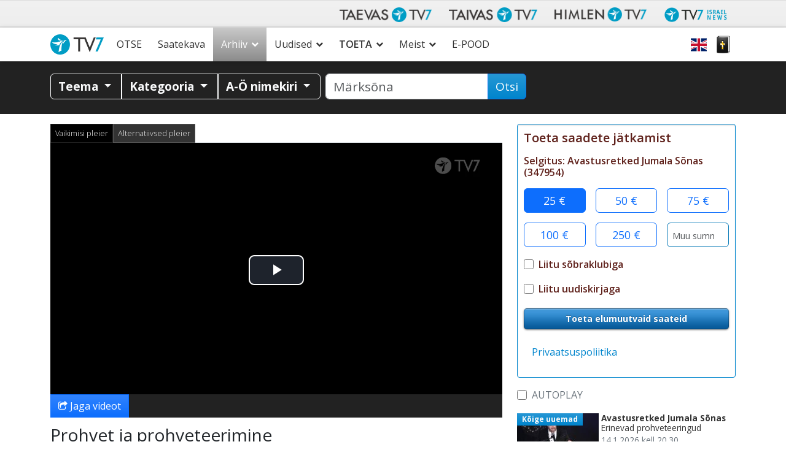

--- FILE ---
content_type: text/html; charset=utf-8
request_url: https://www.google.com/recaptcha/api2/anchor?ar=1&k=6LcQHd0ZAAAAAOWQBMJYeAQHjg0gtMSgzqWtnYk1&co=aHR0cHM6Ly93d3cudHY3LmVlOjQ0Mw..&hl=en&v=PoyoqOPhxBO7pBk68S4YbpHZ&size=invisible&anchor-ms=20000&execute-ms=30000&cb=irqua5t93qv0
body_size: 48893
content:
<!DOCTYPE HTML><html dir="ltr" lang="en"><head><meta http-equiv="Content-Type" content="text/html; charset=UTF-8">
<meta http-equiv="X-UA-Compatible" content="IE=edge">
<title>reCAPTCHA</title>
<style type="text/css">
/* cyrillic-ext */
@font-face {
  font-family: 'Roboto';
  font-style: normal;
  font-weight: 400;
  font-stretch: 100%;
  src: url(//fonts.gstatic.com/s/roboto/v48/KFO7CnqEu92Fr1ME7kSn66aGLdTylUAMa3GUBHMdazTgWw.woff2) format('woff2');
  unicode-range: U+0460-052F, U+1C80-1C8A, U+20B4, U+2DE0-2DFF, U+A640-A69F, U+FE2E-FE2F;
}
/* cyrillic */
@font-face {
  font-family: 'Roboto';
  font-style: normal;
  font-weight: 400;
  font-stretch: 100%;
  src: url(//fonts.gstatic.com/s/roboto/v48/KFO7CnqEu92Fr1ME7kSn66aGLdTylUAMa3iUBHMdazTgWw.woff2) format('woff2');
  unicode-range: U+0301, U+0400-045F, U+0490-0491, U+04B0-04B1, U+2116;
}
/* greek-ext */
@font-face {
  font-family: 'Roboto';
  font-style: normal;
  font-weight: 400;
  font-stretch: 100%;
  src: url(//fonts.gstatic.com/s/roboto/v48/KFO7CnqEu92Fr1ME7kSn66aGLdTylUAMa3CUBHMdazTgWw.woff2) format('woff2');
  unicode-range: U+1F00-1FFF;
}
/* greek */
@font-face {
  font-family: 'Roboto';
  font-style: normal;
  font-weight: 400;
  font-stretch: 100%;
  src: url(//fonts.gstatic.com/s/roboto/v48/KFO7CnqEu92Fr1ME7kSn66aGLdTylUAMa3-UBHMdazTgWw.woff2) format('woff2');
  unicode-range: U+0370-0377, U+037A-037F, U+0384-038A, U+038C, U+038E-03A1, U+03A3-03FF;
}
/* math */
@font-face {
  font-family: 'Roboto';
  font-style: normal;
  font-weight: 400;
  font-stretch: 100%;
  src: url(//fonts.gstatic.com/s/roboto/v48/KFO7CnqEu92Fr1ME7kSn66aGLdTylUAMawCUBHMdazTgWw.woff2) format('woff2');
  unicode-range: U+0302-0303, U+0305, U+0307-0308, U+0310, U+0312, U+0315, U+031A, U+0326-0327, U+032C, U+032F-0330, U+0332-0333, U+0338, U+033A, U+0346, U+034D, U+0391-03A1, U+03A3-03A9, U+03B1-03C9, U+03D1, U+03D5-03D6, U+03F0-03F1, U+03F4-03F5, U+2016-2017, U+2034-2038, U+203C, U+2040, U+2043, U+2047, U+2050, U+2057, U+205F, U+2070-2071, U+2074-208E, U+2090-209C, U+20D0-20DC, U+20E1, U+20E5-20EF, U+2100-2112, U+2114-2115, U+2117-2121, U+2123-214F, U+2190, U+2192, U+2194-21AE, U+21B0-21E5, U+21F1-21F2, U+21F4-2211, U+2213-2214, U+2216-22FF, U+2308-230B, U+2310, U+2319, U+231C-2321, U+2336-237A, U+237C, U+2395, U+239B-23B7, U+23D0, U+23DC-23E1, U+2474-2475, U+25AF, U+25B3, U+25B7, U+25BD, U+25C1, U+25CA, U+25CC, U+25FB, U+266D-266F, U+27C0-27FF, U+2900-2AFF, U+2B0E-2B11, U+2B30-2B4C, U+2BFE, U+3030, U+FF5B, U+FF5D, U+1D400-1D7FF, U+1EE00-1EEFF;
}
/* symbols */
@font-face {
  font-family: 'Roboto';
  font-style: normal;
  font-weight: 400;
  font-stretch: 100%;
  src: url(//fonts.gstatic.com/s/roboto/v48/KFO7CnqEu92Fr1ME7kSn66aGLdTylUAMaxKUBHMdazTgWw.woff2) format('woff2');
  unicode-range: U+0001-000C, U+000E-001F, U+007F-009F, U+20DD-20E0, U+20E2-20E4, U+2150-218F, U+2190, U+2192, U+2194-2199, U+21AF, U+21E6-21F0, U+21F3, U+2218-2219, U+2299, U+22C4-22C6, U+2300-243F, U+2440-244A, U+2460-24FF, U+25A0-27BF, U+2800-28FF, U+2921-2922, U+2981, U+29BF, U+29EB, U+2B00-2BFF, U+4DC0-4DFF, U+FFF9-FFFB, U+10140-1018E, U+10190-1019C, U+101A0, U+101D0-101FD, U+102E0-102FB, U+10E60-10E7E, U+1D2C0-1D2D3, U+1D2E0-1D37F, U+1F000-1F0FF, U+1F100-1F1AD, U+1F1E6-1F1FF, U+1F30D-1F30F, U+1F315, U+1F31C, U+1F31E, U+1F320-1F32C, U+1F336, U+1F378, U+1F37D, U+1F382, U+1F393-1F39F, U+1F3A7-1F3A8, U+1F3AC-1F3AF, U+1F3C2, U+1F3C4-1F3C6, U+1F3CA-1F3CE, U+1F3D4-1F3E0, U+1F3ED, U+1F3F1-1F3F3, U+1F3F5-1F3F7, U+1F408, U+1F415, U+1F41F, U+1F426, U+1F43F, U+1F441-1F442, U+1F444, U+1F446-1F449, U+1F44C-1F44E, U+1F453, U+1F46A, U+1F47D, U+1F4A3, U+1F4B0, U+1F4B3, U+1F4B9, U+1F4BB, U+1F4BF, U+1F4C8-1F4CB, U+1F4D6, U+1F4DA, U+1F4DF, U+1F4E3-1F4E6, U+1F4EA-1F4ED, U+1F4F7, U+1F4F9-1F4FB, U+1F4FD-1F4FE, U+1F503, U+1F507-1F50B, U+1F50D, U+1F512-1F513, U+1F53E-1F54A, U+1F54F-1F5FA, U+1F610, U+1F650-1F67F, U+1F687, U+1F68D, U+1F691, U+1F694, U+1F698, U+1F6AD, U+1F6B2, U+1F6B9-1F6BA, U+1F6BC, U+1F6C6-1F6CF, U+1F6D3-1F6D7, U+1F6E0-1F6EA, U+1F6F0-1F6F3, U+1F6F7-1F6FC, U+1F700-1F7FF, U+1F800-1F80B, U+1F810-1F847, U+1F850-1F859, U+1F860-1F887, U+1F890-1F8AD, U+1F8B0-1F8BB, U+1F8C0-1F8C1, U+1F900-1F90B, U+1F93B, U+1F946, U+1F984, U+1F996, U+1F9E9, U+1FA00-1FA6F, U+1FA70-1FA7C, U+1FA80-1FA89, U+1FA8F-1FAC6, U+1FACE-1FADC, U+1FADF-1FAE9, U+1FAF0-1FAF8, U+1FB00-1FBFF;
}
/* vietnamese */
@font-face {
  font-family: 'Roboto';
  font-style: normal;
  font-weight: 400;
  font-stretch: 100%;
  src: url(//fonts.gstatic.com/s/roboto/v48/KFO7CnqEu92Fr1ME7kSn66aGLdTylUAMa3OUBHMdazTgWw.woff2) format('woff2');
  unicode-range: U+0102-0103, U+0110-0111, U+0128-0129, U+0168-0169, U+01A0-01A1, U+01AF-01B0, U+0300-0301, U+0303-0304, U+0308-0309, U+0323, U+0329, U+1EA0-1EF9, U+20AB;
}
/* latin-ext */
@font-face {
  font-family: 'Roboto';
  font-style: normal;
  font-weight: 400;
  font-stretch: 100%;
  src: url(//fonts.gstatic.com/s/roboto/v48/KFO7CnqEu92Fr1ME7kSn66aGLdTylUAMa3KUBHMdazTgWw.woff2) format('woff2');
  unicode-range: U+0100-02BA, U+02BD-02C5, U+02C7-02CC, U+02CE-02D7, U+02DD-02FF, U+0304, U+0308, U+0329, U+1D00-1DBF, U+1E00-1E9F, U+1EF2-1EFF, U+2020, U+20A0-20AB, U+20AD-20C0, U+2113, U+2C60-2C7F, U+A720-A7FF;
}
/* latin */
@font-face {
  font-family: 'Roboto';
  font-style: normal;
  font-weight: 400;
  font-stretch: 100%;
  src: url(//fonts.gstatic.com/s/roboto/v48/KFO7CnqEu92Fr1ME7kSn66aGLdTylUAMa3yUBHMdazQ.woff2) format('woff2');
  unicode-range: U+0000-00FF, U+0131, U+0152-0153, U+02BB-02BC, U+02C6, U+02DA, U+02DC, U+0304, U+0308, U+0329, U+2000-206F, U+20AC, U+2122, U+2191, U+2193, U+2212, U+2215, U+FEFF, U+FFFD;
}
/* cyrillic-ext */
@font-face {
  font-family: 'Roboto';
  font-style: normal;
  font-weight: 500;
  font-stretch: 100%;
  src: url(//fonts.gstatic.com/s/roboto/v48/KFO7CnqEu92Fr1ME7kSn66aGLdTylUAMa3GUBHMdazTgWw.woff2) format('woff2');
  unicode-range: U+0460-052F, U+1C80-1C8A, U+20B4, U+2DE0-2DFF, U+A640-A69F, U+FE2E-FE2F;
}
/* cyrillic */
@font-face {
  font-family: 'Roboto';
  font-style: normal;
  font-weight: 500;
  font-stretch: 100%;
  src: url(//fonts.gstatic.com/s/roboto/v48/KFO7CnqEu92Fr1ME7kSn66aGLdTylUAMa3iUBHMdazTgWw.woff2) format('woff2');
  unicode-range: U+0301, U+0400-045F, U+0490-0491, U+04B0-04B1, U+2116;
}
/* greek-ext */
@font-face {
  font-family: 'Roboto';
  font-style: normal;
  font-weight: 500;
  font-stretch: 100%;
  src: url(//fonts.gstatic.com/s/roboto/v48/KFO7CnqEu92Fr1ME7kSn66aGLdTylUAMa3CUBHMdazTgWw.woff2) format('woff2');
  unicode-range: U+1F00-1FFF;
}
/* greek */
@font-face {
  font-family: 'Roboto';
  font-style: normal;
  font-weight: 500;
  font-stretch: 100%;
  src: url(//fonts.gstatic.com/s/roboto/v48/KFO7CnqEu92Fr1ME7kSn66aGLdTylUAMa3-UBHMdazTgWw.woff2) format('woff2');
  unicode-range: U+0370-0377, U+037A-037F, U+0384-038A, U+038C, U+038E-03A1, U+03A3-03FF;
}
/* math */
@font-face {
  font-family: 'Roboto';
  font-style: normal;
  font-weight: 500;
  font-stretch: 100%;
  src: url(//fonts.gstatic.com/s/roboto/v48/KFO7CnqEu92Fr1ME7kSn66aGLdTylUAMawCUBHMdazTgWw.woff2) format('woff2');
  unicode-range: U+0302-0303, U+0305, U+0307-0308, U+0310, U+0312, U+0315, U+031A, U+0326-0327, U+032C, U+032F-0330, U+0332-0333, U+0338, U+033A, U+0346, U+034D, U+0391-03A1, U+03A3-03A9, U+03B1-03C9, U+03D1, U+03D5-03D6, U+03F0-03F1, U+03F4-03F5, U+2016-2017, U+2034-2038, U+203C, U+2040, U+2043, U+2047, U+2050, U+2057, U+205F, U+2070-2071, U+2074-208E, U+2090-209C, U+20D0-20DC, U+20E1, U+20E5-20EF, U+2100-2112, U+2114-2115, U+2117-2121, U+2123-214F, U+2190, U+2192, U+2194-21AE, U+21B0-21E5, U+21F1-21F2, U+21F4-2211, U+2213-2214, U+2216-22FF, U+2308-230B, U+2310, U+2319, U+231C-2321, U+2336-237A, U+237C, U+2395, U+239B-23B7, U+23D0, U+23DC-23E1, U+2474-2475, U+25AF, U+25B3, U+25B7, U+25BD, U+25C1, U+25CA, U+25CC, U+25FB, U+266D-266F, U+27C0-27FF, U+2900-2AFF, U+2B0E-2B11, U+2B30-2B4C, U+2BFE, U+3030, U+FF5B, U+FF5D, U+1D400-1D7FF, U+1EE00-1EEFF;
}
/* symbols */
@font-face {
  font-family: 'Roboto';
  font-style: normal;
  font-weight: 500;
  font-stretch: 100%;
  src: url(//fonts.gstatic.com/s/roboto/v48/KFO7CnqEu92Fr1ME7kSn66aGLdTylUAMaxKUBHMdazTgWw.woff2) format('woff2');
  unicode-range: U+0001-000C, U+000E-001F, U+007F-009F, U+20DD-20E0, U+20E2-20E4, U+2150-218F, U+2190, U+2192, U+2194-2199, U+21AF, U+21E6-21F0, U+21F3, U+2218-2219, U+2299, U+22C4-22C6, U+2300-243F, U+2440-244A, U+2460-24FF, U+25A0-27BF, U+2800-28FF, U+2921-2922, U+2981, U+29BF, U+29EB, U+2B00-2BFF, U+4DC0-4DFF, U+FFF9-FFFB, U+10140-1018E, U+10190-1019C, U+101A0, U+101D0-101FD, U+102E0-102FB, U+10E60-10E7E, U+1D2C0-1D2D3, U+1D2E0-1D37F, U+1F000-1F0FF, U+1F100-1F1AD, U+1F1E6-1F1FF, U+1F30D-1F30F, U+1F315, U+1F31C, U+1F31E, U+1F320-1F32C, U+1F336, U+1F378, U+1F37D, U+1F382, U+1F393-1F39F, U+1F3A7-1F3A8, U+1F3AC-1F3AF, U+1F3C2, U+1F3C4-1F3C6, U+1F3CA-1F3CE, U+1F3D4-1F3E0, U+1F3ED, U+1F3F1-1F3F3, U+1F3F5-1F3F7, U+1F408, U+1F415, U+1F41F, U+1F426, U+1F43F, U+1F441-1F442, U+1F444, U+1F446-1F449, U+1F44C-1F44E, U+1F453, U+1F46A, U+1F47D, U+1F4A3, U+1F4B0, U+1F4B3, U+1F4B9, U+1F4BB, U+1F4BF, U+1F4C8-1F4CB, U+1F4D6, U+1F4DA, U+1F4DF, U+1F4E3-1F4E6, U+1F4EA-1F4ED, U+1F4F7, U+1F4F9-1F4FB, U+1F4FD-1F4FE, U+1F503, U+1F507-1F50B, U+1F50D, U+1F512-1F513, U+1F53E-1F54A, U+1F54F-1F5FA, U+1F610, U+1F650-1F67F, U+1F687, U+1F68D, U+1F691, U+1F694, U+1F698, U+1F6AD, U+1F6B2, U+1F6B9-1F6BA, U+1F6BC, U+1F6C6-1F6CF, U+1F6D3-1F6D7, U+1F6E0-1F6EA, U+1F6F0-1F6F3, U+1F6F7-1F6FC, U+1F700-1F7FF, U+1F800-1F80B, U+1F810-1F847, U+1F850-1F859, U+1F860-1F887, U+1F890-1F8AD, U+1F8B0-1F8BB, U+1F8C0-1F8C1, U+1F900-1F90B, U+1F93B, U+1F946, U+1F984, U+1F996, U+1F9E9, U+1FA00-1FA6F, U+1FA70-1FA7C, U+1FA80-1FA89, U+1FA8F-1FAC6, U+1FACE-1FADC, U+1FADF-1FAE9, U+1FAF0-1FAF8, U+1FB00-1FBFF;
}
/* vietnamese */
@font-face {
  font-family: 'Roboto';
  font-style: normal;
  font-weight: 500;
  font-stretch: 100%;
  src: url(//fonts.gstatic.com/s/roboto/v48/KFO7CnqEu92Fr1ME7kSn66aGLdTylUAMa3OUBHMdazTgWw.woff2) format('woff2');
  unicode-range: U+0102-0103, U+0110-0111, U+0128-0129, U+0168-0169, U+01A0-01A1, U+01AF-01B0, U+0300-0301, U+0303-0304, U+0308-0309, U+0323, U+0329, U+1EA0-1EF9, U+20AB;
}
/* latin-ext */
@font-face {
  font-family: 'Roboto';
  font-style: normal;
  font-weight: 500;
  font-stretch: 100%;
  src: url(//fonts.gstatic.com/s/roboto/v48/KFO7CnqEu92Fr1ME7kSn66aGLdTylUAMa3KUBHMdazTgWw.woff2) format('woff2');
  unicode-range: U+0100-02BA, U+02BD-02C5, U+02C7-02CC, U+02CE-02D7, U+02DD-02FF, U+0304, U+0308, U+0329, U+1D00-1DBF, U+1E00-1E9F, U+1EF2-1EFF, U+2020, U+20A0-20AB, U+20AD-20C0, U+2113, U+2C60-2C7F, U+A720-A7FF;
}
/* latin */
@font-face {
  font-family: 'Roboto';
  font-style: normal;
  font-weight: 500;
  font-stretch: 100%;
  src: url(//fonts.gstatic.com/s/roboto/v48/KFO7CnqEu92Fr1ME7kSn66aGLdTylUAMa3yUBHMdazQ.woff2) format('woff2');
  unicode-range: U+0000-00FF, U+0131, U+0152-0153, U+02BB-02BC, U+02C6, U+02DA, U+02DC, U+0304, U+0308, U+0329, U+2000-206F, U+20AC, U+2122, U+2191, U+2193, U+2212, U+2215, U+FEFF, U+FFFD;
}
/* cyrillic-ext */
@font-face {
  font-family: 'Roboto';
  font-style: normal;
  font-weight: 900;
  font-stretch: 100%;
  src: url(//fonts.gstatic.com/s/roboto/v48/KFO7CnqEu92Fr1ME7kSn66aGLdTylUAMa3GUBHMdazTgWw.woff2) format('woff2');
  unicode-range: U+0460-052F, U+1C80-1C8A, U+20B4, U+2DE0-2DFF, U+A640-A69F, U+FE2E-FE2F;
}
/* cyrillic */
@font-face {
  font-family: 'Roboto';
  font-style: normal;
  font-weight: 900;
  font-stretch: 100%;
  src: url(//fonts.gstatic.com/s/roboto/v48/KFO7CnqEu92Fr1ME7kSn66aGLdTylUAMa3iUBHMdazTgWw.woff2) format('woff2');
  unicode-range: U+0301, U+0400-045F, U+0490-0491, U+04B0-04B1, U+2116;
}
/* greek-ext */
@font-face {
  font-family: 'Roboto';
  font-style: normal;
  font-weight: 900;
  font-stretch: 100%;
  src: url(//fonts.gstatic.com/s/roboto/v48/KFO7CnqEu92Fr1ME7kSn66aGLdTylUAMa3CUBHMdazTgWw.woff2) format('woff2');
  unicode-range: U+1F00-1FFF;
}
/* greek */
@font-face {
  font-family: 'Roboto';
  font-style: normal;
  font-weight: 900;
  font-stretch: 100%;
  src: url(//fonts.gstatic.com/s/roboto/v48/KFO7CnqEu92Fr1ME7kSn66aGLdTylUAMa3-UBHMdazTgWw.woff2) format('woff2');
  unicode-range: U+0370-0377, U+037A-037F, U+0384-038A, U+038C, U+038E-03A1, U+03A3-03FF;
}
/* math */
@font-face {
  font-family: 'Roboto';
  font-style: normal;
  font-weight: 900;
  font-stretch: 100%;
  src: url(//fonts.gstatic.com/s/roboto/v48/KFO7CnqEu92Fr1ME7kSn66aGLdTylUAMawCUBHMdazTgWw.woff2) format('woff2');
  unicode-range: U+0302-0303, U+0305, U+0307-0308, U+0310, U+0312, U+0315, U+031A, U+0326-0327, U+032C, U+032F-0330, U+0332-0333, U+0338, U+033A, U+0346, U+034D, U+0391-03A1, U+03A3-03A9, U+03B1-03C9, U+03D1, U+03D5-03D6, U+03F0-03F1, U+03F4-03F5, U+2016-2017, U+2034-2038, U+203C, U+2040, U+2043, U+2047, U+2050, U+2057, U+205F, U+2070-2071, U+2074-208E, U+2090-209C, U+20D0-20DC, U+20E1, U+20E5-20EF, U+2100-2112, U+2114-2115, U+2117-2121, U+2123-214F, U+2190, U+2192, U+2194-21AE, U+21B0-21E5, U+21F1-21F2, U+21F4-2211, U+2213-2214, U+2216-22FF, U+2308-230B, U+2310, U+2319, U+231C-2321, U+2336-237A, U+237C, U+2395, U+239B-23B7, U+23D0, U+23DC-23E1, U+2474-2475, U+25AF, U+25B3, U+25B7, U+25BD, U+25C1, U+25CA, U+25CC, U+25FB, U+266D-266F, U+27C0-27FF, U+2900-2AFF, U+2B0E-2B11, U+2B30-2B4C, U+2BFE, U+3030, U+FF5B, U+FF5D, U+1D400-1D7FF, U+1EE00-1EEFF;
}
/* symbols */
@font-face {
  font-family: 'Roboto';
  font-style: normal;
  font-weight: 900;
  font-stretch: 100%;
  src: url(//fonts.gstatic.com/s/roboto/v48/KFO7CnqEu92Fr1ME7kSn66aGLdTylUAMaxKUBHMdazTgWw.woff2) format('woff2');
  unicode-range: U+0001-000C, U+000E-001F, U+007F-009F, U+20DD-20E0, U+20E2-20E4, U+2150-218F, U+2190, U+2192, U+2194-2199, U+21AF, U+21E6-21F0, U+21F3, U+2218-2219, U+2299, U+22C4-22C6, U+2300-243F, U+2440-244A, U+2460-24FF, U+25A0-27BF, U+2800-28FF, U+2921-2922, U+2981, U+29BF, U+29EB, U+2B00-2BFF, U+4DC0-4DFF, U+FFF9-FFFB, U+10140-1018E, U+10190-1019C, U+101A0, U+101D0-101FD, U+102E0-102FB, U+10E60-10E7E, U+1D2C0-1D2D3, U+1D2E0-1D37F, U+1F000-1F0FF, U+1F100-1F1AD, U+1F1E6-1F1FF, U+1F30D-1F30F, U+1F315, U+1F31C, U+1F31E, U+1F320-1F32C, U+1F336, U+1F378, U+1F37D, U+1F382, U+1F393-1F39F, U+1F3A7-1F3A8, U+1F3AC-1F3AF, U+1F3C2, U+1F3C4-1F3C6, U+1F3CA-1F3CE, U+1F3D4-1F3E0, U+1F3ED, U+1F3F1-1F3F3, U+1F3F5-1F3F7, U+1F408, U+1F415, U+1F41F, U+1F426, U+1F43F, U+1F441-1F442, U+1F444, U+1F446-1F449, U+1F44C-1F44E, U+1F453, U+1F46A, U+1F47D, U+1F4A3, U+1F4B0, U+1F4B3, U+1F4B9, U+1F4BB, U+1F4BF, U+1F4C8-1F4CB, U+1F4D6, U+1F4DA, U+1F4DF, U+1F4E3-1F4E6, U+1F4EA-1F4ED, U+1F4F7, U+1F4F9-1F4FB, U+1F4FD-1F4FE, U+1F503, U+1F507-1F50B, U+1F50D, U+1F512-1F513, U+1F53E-1F54A, U+1F54F-1F5FA, U+1F610, U+1F650-1F67F, U+1F687, U+1F68D, U+1F691, U+1F694, U+1F698, U+1F6AD, U+1F6B2, U+1F6B9-1F6BA, U+1F6BC, U+1F6C6-1F6CF, U+1F6D3-1F6D7, U+1F6E0-1F6EA, U+1F6F0-1F6F3, U+1F6F7-1F6FC, U+1F700-1F7FF, U+1F800-1F80B, U+1F810-1F847, U+1F850-1F859, U+1F860-1F887, U+1F890-1F8AD, U+1F8B0-1F8BB, U+1F8C0-1F8C1, U+1F900-1F90B, U+1F93B, U+1F946, U+1F984, U+1F996, U+1F9E9, U+1FA00-1FA6F, U+1FA70-1FA7C, U+1FA80-1FA89, U+1FA8F-1FAC6, U+1FACE-1FADC, U+1FADF-1FAE9, U+1FAF0-1FAF8, U+1FB00-1FBFF;
}
/* vietnamese */
@font-face {
  font-family: 'Roboto';
  font-style: normal;
  font-weight: 900;
  font-stretch: 100%;
  src: url(//fonts.gstatic.com/s/roboto/v48/KFO7CnqEu92Fr1ME7kSn66aGLdTylUAMa3OUBHMdazTgWw.woff2) format('woff2');
  unicode-range: U+0102-0103, U+0110-0111, U+0128-0129, U+0168-0169, U+01A0-01A1, U+01AF-01B0, U+0300-0301, U+0303-0304, U+0308-0309, U+0323, U+0329, U+1EA0-1EF9, U+20AB;
}
/* latin-ext */
@font-face {
  font-family: 'Roboto';
  font-style: normal;
  font-weight: 900;
  font-stretch: 100%;
  src: url(//fonts.gstatic.com/s/roboto/v48/KFO7CnqEu92Fr1ME7kSn66aGLdTylUAMa3KUBHMdazTgWw.woff2) format('woff2');
  unicode-range: U+0100-02BA, U+02BD-02C5, U+02C7-02CC, U+02CE-02D7, U+02DD-02FF, U+0304, U+0308, U+0329, U+1D00-1DBF, U+1E00-1E9F, U+1EF2-1EFF, U+2020, U+20A0-20AB, U+20AD-20C0, U+2113, U+2C60-2C7F, U+A720-A7FF;
}
/* latin */
@font-face {
  font-family: 'Roboto';
  font-style: normal;
  font-weight: 900;
  font-stretch: 100%;
  src: url(//fonts.gstatic.com/s/roboto/v48/KFO7CnqEu92Fr1ME7kSn66aGLdTylUAMa3yUBHMdazQ.woff2) format('woff2');
  unicode-range: U+0000-00FF, U+0131, U+0152-0153, U+02BB-02BC, U+02C6, U+02DA, U+02DC, U+0304, U+0308, U+0329, U+2000-206F, U+20AC, U+2122, U+2191, U+2193, U+2212, U+2215, U+FEFF, U+FFFD;
}

</style>
<link rel="stylesheet" type="text/css" href="https://www.gstatic.com/recaptcha/releases/PoyoqOPhxBO7pBk68S4YbpHZ/styles__ltr.css">
<script nonce="uFZQshDtJ_xwDM70ZOJKyA" type="text/javascript">window['__recaptcha_api'] = 'https://www.google.com/recaptcha/api2/';</script>
<script type="text/javascript" src="https://www.gstatic.com/recaptcha/releases/PoyoqOPhxBO7pBk68S4YbpHZ/recaptcha__en.js" nonce="uFZQshDtJ_xwDM70ZOJKyA">
      
    </script></head>
<body><div id="rc-anchor-alert" class="rc-anchor-alert"></div>
<input type="hidden" id="recaptcha-token" value="[base64]">
<script type="text/javascript" nonce="uFZQshDtJ_xwDM70ZOJKyA">
      recaptcha.anchor.Main.init("[\x22ainput\x22,[\x22bgdata\x22,\x22\x22,\[base64]/[base64]/[base64]/ZyhXLGgpOnEoW04sMjEsbF0sVywwKSxoKSxmYWxzZSxmYWxzZSl9Y2F0Y2goayl7RygzNTgsVyk/[base64]/[base64]/[base64]/[base64]/[base64]/[base64]/[base64]/bmV3IEJbT10oRFswXSk6dz09Mj9uZXcgQltPXShEWzBdLERbMV0pOnc9PTM/bmV3IEJbT10oRFswXSxEWzFdLERbMl0pOnc9PTQ/[base64]/[base64]/[base64]/[base64]/[base64]\\u003d\x22,\[base64]\\u003d\x22,\x22w5V/Nh1DwpnDq07DicOyZcOfw50lwpdaIMOCbsOOwqcXw5wkaR/[base64]/H1V0wrrCuD4pw7rDncOZTBFtwqocw5PDpsOYIMOYw7XDmkM9w5vDkMOKDG3CgsK7w4LCpzo+H0h6w61JEMKcbiHCpijDlMKaMMKKCMOYwrjDhSrCicOmZMKDwoPDgcKWEMOFwotjw4vDpRVRT8K/[base64]/CgQ9swp/DvcKEeVwIKMOkBS9XeUfDjsK/ccK/[base64]/DjcK/[base64]/Lw0GwokGwr3DnR7CuMOewpZKdMOhUR7DlTHCiMK4fnbCu03CnjcLXcOzdnECRnrDq8O3w6o8wpYbW8Oew5zCnkrDpMOUw6o+wo/[base64]/VyfDoMOlAAESwp/Dp8OYAiwYw49ZeMO1wpTDkcOmwrg7w4x8w6LChsKLOMORJW46a8OrwpgrwrTCrMKAasOqwqHDqGrDg8KZZ8KGR8Kbw6FRw5bClmp+w7HCjcOXw5/DlQLCo8O/OcOpGGdFYCs3ZEA/[base64]/[base64]/A8KARsOZSQDDn8KSTWPCvcKsAnwiFcOYw6PDoSjDq0Y3J8KjR2vCtsOtWBEUaMOZw73DsMO6ElZBwqrCiwLDg8Kxw4PCjMO2w7wnwqrCnj4bw61Pwqxuw4J5VgjCqcOfwokuwr1fP3sRwrQ0N8OWwqXDsXpdfcOjDsKXKsKSw7jDksORJcOsLcKnw4DCjTDDqUzCuj/Cq8KHwqPCqcOnEXXDvntOVMObwrfCqmlDOi1gYntgecO6wpZ9Kx09KGVOw7xhw74jwrZtEcKKw68TJMOXwqkLw4fDjsO3PkpSJljClXoaw7nCg8OVKDtSw7krKsOZw5nCuEjDsD8yw5YOF8O/E8KIJSrDjiXDl8OVwr/[base64]/wpjCjHvDsCkjC2fCv8OJannDh101w4DCnx7CuMOGTMKTGBx1w5bDo0jDuGF/wrvCvcO3JcOPTsOvw5jDp8O/Vm9AcmjCqcOyXR/[base64]/w41GdHoqfsK6w7dBw7JtAsOpw7w3DsK/OsKaJwLDpcO8ZgpPw6LCmsOVcBoLPDPDrsKzwq5lDillw5UWwrPDtsKadcOYw4cQw5fCmXPCksO0w4HCo8KjcsO/csOFw5/DmsKbQMKUesKIwpXCn2PDgD3DsEp/InTDr8KAwrXCjTzCnsKMw5F5w7PCjRFdw7TDoFQdVMK5VUTDm3zDtxjDkgbCtcKlw4ogQcO2SsOnDMO1Z8OEwovCisKsw5lBw4pVw5FjFEHDnGzDlMKrYsOZw5kmw5HDi33CnMOOIn8XO8KXPsOtHDHCtsKeM2cya8Oxw4NYCmHCm1FawocHK8K/O2gyw7fDsl/DrsOVw4dzDcO1wo7CjjMmw4NRSsO3NDTCpnfDokEFUw7CmcOew53DtmMnaTFNOcKVw6R2w6hsw7LCtVtuKynCtDPDjsKBWxTDosOHwqgKw7VSwpMswokfbsKLdTF/NsOHwoLCi0Ykw5vDlcOuwrpOc8KuJ8OWw7cAwqPCgFXChMKtw57CicORwpB5woHDhMK8b0Ztw5/CmcKVwogySMOhSiYew7QsbXbDhsO1w45AAcO3WD5dw5/ChnJsUkZWKsOVwrLDgHFgw5lyZsOoDcKmwrHCh13DkTbCoMOXCcOtQjHDpMKEwrvCqhQ/woBVw4MnBMKQwogGSh/Ck1gCd2BpVsKfw6bCrStrD2k/[base64]/CrsKALsOzS8KgAcOJw4nCmnLDpW5CwrjCrEJoMDBwwrUQaWw8wofCglHDl8KxDsOUVcKIVMODwrfCvcKBfcK1woTCgMOUesOBw7XDmMKjBRHDjW/DjXzDkFBSbBFewqrDty3CpsOvw5zCrcO3woBmLcKBwp94CytbwrItw7lTwrvDnGkpwonClUsEHsOlwrXCq8KZaVTCmcONMcOaLsKIGjgOZE/CvMKWTsOfwo9Bw4HDiSYKwrluwo7CjcKnFnoMU2wcwrXDvFjCsmvCtQjDscOgJsOmw6TDiA7CjcK8ZBzCihxKw4xkYsK6wqnChcO3EsOZwqDCg8KqAGTCiG3CuzvCgVjDkC0Fw5gnZ8OwQcKqw5B/[base64]/DvjLDlyxhYMKowqvDtHzCo8KcHR7CjCVDwrfDmcKCwrJpwqZoAcODwo7DtsOfNXh1Rg7ClC85wpgewod9T8OOw5XDk8KHwqcdw74tXj0UaEfDnsKPPEPDssO/BMOHdjjCgcKMw7jDvsOUL8OvwpwHQSsKwqvDoMOyBV3Cu8Oaw4HCr8Ozw5w6MMKUemIRPWRaJMOAeMK5aMOTfh7ChgjDu8K9w5gbXi/DocKYw57DvTsCC8OpwpgNw6QUw4VCwrHCnXhVYX/DiRfCsMOeW8KhwqVUw5fCu8ORwoLDqMKJFidqQVLDv1Y+w43CvywkecO4GsKww5vDksO/wqTDusOFwrg1SMOwwrLCp8KKYcK/w5gfR8KEw77Dr8OsCsKUDiPCvDHDr8Opw6xue2cuVcKawofCpMOEwqlLw4oKw6Iuwq8mw5hSw6MKNsKSJwUnwrfCtsOqwrLCjMKjUyQ1wq/[base64]/w74iwqolNMOvwq7CuxrCosKwGMOXVsKKwpbDslbDsQtHw43Cp8O+w4UNwolNw7XCscOpX13Dm1NCQhbCjmTDnQbCpWoVOCbCscODGU1pwpnCjFnDj8O5PsKcEERee8OJZcKVw5bCvXDCkMOAF8O1w5/CvMKBw4hkelnCrsO3w4JSw4bCm8O0KcKCVcK2w43Dm8Ovw5csdcKyZ8Kwe8O/wo8Zw7RXQn1bVSHCicKkVFrDrsOuw4tww6/Dh8OqeGPDvnV8wrfCsggiGWY6B8KiVMKVf21qwqfDhitVw7rCrAV0AMKZSSXDgMK1wogLwotzwrQowrzClMKEw77DvFbCphNQwqosFsKZaUHDlcOYGsO1IwbDmAc2w7/Ct17CgsObw4bDuFhNNjvCpcK0w6xGXsKvwottwqnDsRTDnDEXwoA0wqZ/wqbDmXUgw6w2aMKsbQ0ZXw/DgMK4fRPCgMKiwrhxwq0uw6rChcOhwqUGLMOawrghQDfDmsOsw7cwwocDR8OPwpZsd8KgwoLCmULDj2jCo8Oswo1bYioBw45DcsKhQ1QFwrgwHsKywonCoHtIMsKdGMKVecKiNsOJDSzDjnbDoMKBW8KLBGBCw751fX/Du8Ktw607WsKJb8KEw47Dvl7CrhXDvllbAMOeKcKXw53DrWTCuglrai3DiRw5w6kcw5xJw5PChTXDtMOAKT7DsMO3woFVA8KpworDq2vDpMK+wrcXw6x8AsK6AcOyAsK9Q8KRPcO8VmLCqU3Cn8Odw4XDugfCgSZiw7YVDAXDjsKCw7HDpMOlXUrDmz/[base64]/CkkfCu8KXfsOMDSosXhJuacKHwpFBw7U5f8KdwpPCq2QnPGYTwrnDjUAJUB/[base64]/CtMKKbk/DmMKWwpnCqlLDlsKVwpPDqDEkTlgLw5PDs8OJOXcAw7Nrdic+KDLDjAAEwrTCosKlQVxkdSkjwr3CpTTDn0HClsOawovCozBow6s2w78ULsO2wpTDk3N6w6J2Bn04w5IpKcOKFDrDjz8Tw5o3w4fClnJEOQBbwowkK8ORBidgL8KPBcKeNnZTw7nDkMKbwqxcCEPCsj/CuWjDr3BAC0jCtjPCisK2D8OLwq8hZDIVwogYfCrCqn5jbypQJhFYBgkQwp9nw4dvw7IuHsKiLMOIVUPCsFUKGxLCncOOworDncO9wrtbZsOUFh/CglfDmRNgw59bAsOCUCY3w687wp3DusOkwrBacUliw542Y33DksKpQDI6Y2dSTlR4QxtfwoRewq/ChDM1w4gsw4ERwq0fwqYnw4MjwoQnw5zDqAHCkBdQw5fDtUNUPj8aXnILwpp5KhcNU2LCkcOUw6LCkWHDj3nDlm7CiGUFGnFtSMKQwqTDrCBuT8O+w55jwo/DjsOcw5JAwpJONcO0XMK4AwTCtMKUw7NwKsKXwoVXw4HDnCjDgcKpKQ7CnXwQTzLCpcOcTsK9w4gRw7vCnsKAw5fCv8KLQMOMw4VKwq3Cn3PCksKXwpbDnsKDw7FdwogAOmtxwph2I8OSJ8Oswr4ew5HCvMONwrg1GBXCrMOVw47CrB/DusKmPMKPw7XDlMOQw5XDmsKrw7jDsTUVPkA8GsKvbCjDpgzDiloNRG8xS8OswoXDnMK7cMKgw4tsL8KHMsO+w6I1wo9SR8KTw6JTwpvCqklxbyYdw6LCgGLDnsO3I27Ct8Ozw6InwofDtBrDuRNiw4QRCsOIwrwDwrJlcmfCr8Oyw6oHwpvCrz7CqnEvAU/DuMK7dSYnw5oBwrN2Mh/DokLDgMKLw4YEw7XDnWACw64OwqBtIEHCrcKvwrIlwoU9wqRaw59Pw7l8wp9Lb0UVwqbCoA3Dm8KowrTDg08PM8KowonDhcKPF3Y8EhTCpsKyYG3DncOld8K0woLCiBs8K8KzwqMrKsK3w5obZcOTEsKHf3Frw6/[base64]/[base64]/GEBNwovCpw9vd8Oxwo7DhFIqbRhjw6nDpMOVKMK7wq/[base64]/CqArDv2w7WsKxM17DtxgsEcKIw7xBw4R6asOpezoCwonCkgFaPCcZw4DClcK7AynDk8KNwo3DlsOBwpMaBEdrwp3Co8KhwoJ/[base64]/w5gFYlrCn8KjYcKLOirCgcO7w4/DkzzDrsOrw6NIwq9nw4Eow5rDoC0VIcO6d0tMXcK4w6AqQgAnwpzCrSnCpQNVw7LDpkHDnlLCmGlIw7c4wp7DokF3A33ClE/CnMKsw5ZDw59DJcKYw7LDhEXDk8ObwqxZw7fDqcK4w7fCngvCrcKJw7ssFsOsQinDsMOPw4tpRFtfw74YU8KowojCiWzDi8OtwoDDjBrCo8KnLHjDgjPCojvCtklfLsOGOsKTaMK2D8KBwoNKEcKvS21Iwrx+BcKcw7LDth8hNUF/Knw8w4jDrcOtw5kwcsOyHxEJaiFwZ8KRfVVdCA5CEypOwos2c8Oww6gywpTCpsOSwqB3QC9NfMKsw65+wrrDmcODb8OZQcOUw7/Ci8KlIXoewrvCm8KXKcK4SMKgwpXCtsO3w54rb0UnbMOcXg18HX00w6vCnMKeWm4wb1NIcMKjwrNCw4dNw4V0wogew7TCu2IoBcOtw4I5XsK7wrfDnhZxw6/DmWvCvcKmdFnDtsOIYS1Pw7JKwo5Pw4Z9ccKLU8OBOkHCg8OvPMKqfwlDU8OOwqgsw5sBMcOhfGU3wp7CsVQHL8KIAX3DvnfDpsKzw5fCknJkYMK9McKTPhXDpcOPLCvCr8O4DDbCscKqGm/DgMKveB7CqBXChB/DvBTDu0/DgAcxwqTCnsOpZMKVw5oHw5dow4PCpcOSS0FhcitFwpXCl8Kwwo0Fw5XCoEzClEIzPHTCrMKlcibDqcKrKkrDmMKxYXfDk3DDlsOFCQXCtVzDsMKbwqVvc8OIKnpLw51Xwr7CrcKzw6hoPQ4Uw5nDpMKcCcOWwpDCk8OYw6J4wpQ/[base64]/CusKmMMOzw7rDsG09w4UAw5cxwr/Dhz9YwozDlsO+wqNMwojDl8ODw4EvasOTwp3Dui9EacOnMMK4Iw8+wqEBcxLChsK+TMKXwqAeTcKrBiXDoVDDtsKwwofCmcOjwolxDsKEacKJwrbCrMKSw59ow7LDjDbCkcO/wqloZHhoHkFUwpLDsMKcNsOicMKPZm7CmyXDtcKDwrkvwr0+I8OKDQtNw6/[base64]/Dp8OKFyR8VsOqw5Ilwr7Du8O5w7HCuFHDpMK9w6/CjcK7wq8oXMKvESvDj8KFcMKAacO4w5TCoicQwqcJwpsAccOCKUvDjMKbw7nCrXzDvsO2wqjCtcOYdD0rw6XCh8KTwofDs2Bqw6dTdcKTw6A3AMOwwol1wppCWWRBdl/DlRtkZFwRw4Zgwr/DsMK0wqDDsDBiwpdnwoUVZnEpwr3DksOwQsOWXsKrbMKfenY7wrxXw5DDuH/DqyHDt00UO8KFwopnEMOlwoRxwrnCh23DnWYLwqTDkcK1wpTCpsKKCsKLwqrDqcK+wqpcccKwehFMw5HCscOkwpvCkDErIyVlNsKnJyTCo8KqXi/Dv8Kfw4PDmsOtw63Cg8OaZcOww5XCusOGaMKtUsKkwp0TAH3DvX4LQMK9w6LDrsKeaMObVcOWw4gSN2vCiDjDnTVCDitTXCVvFQIQwokzwqYEw6XCoMOjNMObw7DDtERwO0olQcK5SSDDhcKPw5PDo8KQW1bCpsOPHlPDpMKGAnTDnnhIwr3CtDcYwo/[base64]/CrU7CkQjCoMONWzfDrTUdw4XCi1Y6w7vDusOyw4PDhB3Du8Odw5l/wonDjnfCo8K6Dwgjw4bDvQDDosKqY8KWZsOsahHCtVFcccKVa8OjCRDCpsKcw4BpBSDDlUcod8Kvw6HDnMKSJsOnOcK/BcKww6vCp3bDvhXCoMKoXcKPwrdVw5nDtCtgeW7DoA7CvV5xbVRnworDi2fCosOCDR7ChMK5RsK/TsKuQU3CicOgwpTDrMKoSRrCsWfDlEEKw4DCrcKhw7fCtsKGw79VbQfChcK8wppvFcKcw7nDqSPDr8O5w57DqXZxb8O0wq87S8KIwqLCtVxZDl/Ds2QVw5XDp8OGw7kvWhrClC5kw5vCv2whBGbDvyNLFMOxwoFLMMODSTpyw4bCr8K7w7PDmMODw6rDmHXDi8OtworCkwjDv8Ocw6zCpsKZw6ddLhXDrcKiw4bCmsOoDBMWB1fClcOhw6wZNcOEU8O7w5BpY8KhwplEwqHCocK9w7vCmsKHwpvCpV3DjWfCh3/[base64]/[base64]/w6/CuAJUw6lSw7IQw4AgIljDqkbCmWrCgcKUOcONK8Ohw5jCncK/wpcMwqXDl8K7P8O3w45+w6NyRGhIZl5nwrrCk8K7XxzDv8K7CsKoN8KdWELDpsO1w4HDsjUiUT/DrMKKWcOIw5I4HxLCrxtJwqfDlQ7Cr2HDuMOcYMOebGPChibCtRXClsOHw5DDtsKUw53Crg9qwpfCqsKbfcO3w7VsAMOmTMK3wr4HBMKcwo9cVcK6w7bCjWoCPRbCi8OoaCtqw61IwoDDmcKxIcKPwqtYw6jCiMKECWMPFsK3BsKiwqvDql/DosKkwrbCusK1EMKCwpnDvMKRODLChcKYUMOLwq1HBE43BMKNwo9aJ8Ktw5DCnDLDqcONXBbDr2HCvsKvD8Knw6DDvcKiw5E8w5Qqw6kmw74kwpjDo3Fww7PCgMO5Z3kVw6w/[base64]/[base64]/CtMOoworDnHUEw5vDqnzDsMOowo/[base64]/Du8KjQcK5UA8wwoDDrsOSAV5pwpU9w7Z0Sj3DscOcwoYPQcO/w5nClDRDPMOewrLDvE0JwqNrVcO3XnvDkW3Ck8OQw5Ngw7DCtcK9wqvClMKUSVrDj8K9wrcRFMOnw4PDmn0zwoU3BRwuwrRnw7PDqsOZQQMaw6xAw5jDjcKcG8Kqw7RSw747R8K3woY9wr/DtgB0HjRTwoQRw5/DsMKZwpfCk2Irwq0sw5TCu3vDsMOJw4EHbsODTgvDk0sYLmLDkMOSBsKFwotkekLCkA4IdMOgw6zDpsKvw6XCrMKFwo3CisOxAD7Cl8KhUcKAwoLCpxgYD8O8woDCs8Klwr/DuG/Dl8OrNA58fcOgP8K9SgZGJ8OlA0XCsMO4FwZHwrgKVkQlwpnCpcOVwp3Dp8OaEGxxw6Mbw6slw6DCjHIpwrglw6TClMKRfMK4w5TConPCscKQFRsge8KPw5/[base64]/CoMKIwr40Skt2wqLDtBjCiGwrDAozw57CgT8ReHprNwLCkXR9w6TCv1nCh2PChcKbwpXDjm9hwpVOasO6w7jDvsK0wpbDum4jw4x0w4HDrMKdGUglwoTDo8O1woHCuR3CjMOEOgt+wqJleQ4Jw5/[base64]/dHIiw4jDqRAaA8KdTVPDlsKbWFbDkjfCu8Otw70BwqjDpMONwpAoLcKuw6YBwrTCm2rCs8Oawoo2eMOLeD7Do8OoUlMPwoRjf0HDsMKJw57DlMOawosCVMKkZnkow6YPw6lbw5bDlUAaCsOlw6/Dn8Ohw6XDhsKewo/DsCIrwqLCisO8w6t7CMOmwrJdw4rDi3PCk8OhwrzCundsw6phwovDoRfCrsO/wo5cVMOEwqHDgMODfS3CmT96w6/CnzFdccObwrUZRlzDu8KeRWjCq8O5S8OKCMOJGsKQIV/CicOewqjDjcKfw53CoxZjw6A4w6pMw5szb8KgwrULNHzDjsOxenvDoDsSISoSZybDmcORw67ClsO5wp3CrnHDhzNFOS3CqEZ0H8K3w6PDlsOOwozDh8KvWsOsHnXDhsKlw61aw5FJC8KiCcO9VcO4wolZL1JBNMK5BsOowqvCmTZtCE7CpcOaMl5/fMKkccOBFixUO8KPwqp6w4FzPWHCo2oRwojDmzV1ci0Yw5/DlcKjwrMRBFbCu8OfwqkkWzJXw75VwpVyJcKxZwfCt8OswqjCvy8gDsOuwo0owo09f8K3D8OZwrdqPk0ZJMKQwrXCmg7CpiIXwo1ow5DChsOYw5RQWVXCnENxw4EEwonCrsK/Wmciw67CqGwUJiQKw5nDm8K/[base64]/[base64]/[base64]/[base64]/DmUDDjMOJRQjDnsK9wobCjsOGw53CosOFwrEVwoUIwpRWYTJ4w4UuwoYswr/[base64]/[base64]/DkMKEKEpSPQkCwoo5woDDjgzCjDVMwrpxSV7CrMK+TsOuV8KKwrDDs8KXwqrCkCHDtGYLw5/DvMKLwoN7aMKoKGTCgsOUdkTDkR9Sw75UwociAwnDpip8w4HDrcOowo8JwqJ4wqXCgBhfX8OFw4M7wrtkw7cbchXDl3bDmh1RwqbCv8KLw7jDoF0Iwod3Gi/DlxnDqcKlesK2wr/[base64]/CvEHCp2HCnR3CoFHDp8O+woFTPsOAOMOAEMKdwognw4RfwrBXw6Rxw4VdwoIaPyBxUMOHw74iwprCl1JsJhJew4rCohh6w5hmw7E4woDCuMOFw5zCkChhw6oRGcKtIMKkecKtYcKRE0LCjiwddxtKwqPCpMOzf8OXLRDDgsKxR8O8w7REwpfCt3/CmsOpwoTClhzCpcKawqTCiF7Djk3CrcOWw4XDscOEF8OxL8Kow7deO8KUwqUqw6DCvMK/U8OswqPDjV1SwrnDrBYvw5R0wqbCqj4GwqbDlsO4w7JyN8KwTsOfWQvCqxYIeEIqXsOdJcKhw6onMkrDqTzCtmzDr8Ofwr/CijcewrbDnE/CliHDq8KhIcOtXMKiwpbDhMKsV8Kuw4XDjcKjD8KywrBRw6MNXcKTGsOUBMOxwogPB3bDkcOBwqnDmGBbJXjCocONJsO2wrdzFcKqw7jDkcOlw4bCtcKGw7jCvRrCicO/YMK2HsO+e8OVwpBrH8OiwpJZwq1Ow55IXy/DrMK7e8OyNVDDusK8w7DCl2sQw7h8cyoBw6nDuDPCucKZw58qwoh+El7Cr8OvRsO3VTExJsOSw4bCo2bDkE/[base64]/DjC1cISAPAjJ3wrPDscKgEMKTGMOyw7PDgQ3CrWnCuAFjwp5Pw6bDk28FDz5jScOiVxpgw6TCsV3CrMKlw5FawonCnsKHw6TCpcKpw5g4wqzCq1ZRw6fCg8KFw6XCu8Oow4XDiDYvwqZWw4zDlsOlw4zDkwXCsMOlw6xIOiETSQPCtiwQUk7Dpx/DgQtCbcKxwqPDoGTDlV5EJcKgw7VlNcKuBy/Cs8KCw7xTLMOGKADCicORw73DmcO1woDCllHCoxdEFyoDw5fDq8O/LcKQa0VWLMO/w4l1w6PCrcKVwozDoMKlwqHDrsKwEh3CrwEEw7Ngw4HDhsKKTkvCoi9uwo0ow4jDu8OBw5PCj3dlwpLCgzMfwqJ+JXHDosKLw73CpcO6AGRJeExjwpvCm8KiFlPDvAV9w5jCvXJswq/DqMOhSmPCqzvCslPCriDCrcKqYcOKwpgYHMKDb8Odw4YaYsKZwrBCO8KMw7RfbizDlcKqWMKlw5Fawrp9CsKmwqvCvcOvw5/[base64]/w7pIR0LCjmHCsGNMw55hAxJ5w5lTw73CoMK+HGzDrn3DvcKcfTvCsXzDk8K+wpskwrzDncO6dlHDlVNqNg7DjMK6wr/CusOkw4BVWsOFOMKLwpE7XT4uScKUwr4Yw4MMTkRqWWgLVcKlw6MYeRw/[base64]/[base64]/wqoowoR/woVMwpA2X1PDpS1YRifCrcKsw600PMKpwooMw6/[base64]/ClcKswr7DtV15w67DhktPw44uWmVIbsKEe8KXZMO2woXCocO1wp7CjMKKIU8xw7FeCsOvwrDCpFI5c8O3WMO+WcOjwo/CpsO2w7/Dnns1b8KcPMKiTkUSwqHCr8OEAMKKRcKJWkUfw5bCtAo1BBArw6bDnTHCu8K2w57Dpi3DpcOuB2XCgsKmJMOgwo3Csmo+WMKFKcKCYcKvMMK9w5vCkVDCp8KISngKwppcPMOOCVkHA8KvD8O+w7fDgcKWw7PCnMOvI8KBAAtHwrjDkcKBw6ZbwrLDhUDCtMOgwrPCo1/CvQTDinF3w4/Ck2Ypw5/Ctz/ChnF9wpHDklHDrsOuUXfCp8OxwoZzVcKLZ1BuG8ODw7Y8wpfCmsK4w47CikwZV8KqwovDtsKxwrsmwrxrZsOtdXPDikTDqcKjwp/CrMKrwo5jwprDri/[base64]/bxLCpcOqGgJwwpYgwqtswqs6wrbDinhJw7nCgDXDn8O6OGvCki43wrLDjh4ZFWLCuzUKZsOVdnTCnmADw7XDtMKwwrtDalzCsWAUJMK4HsOwwoTDuifCplrDncK8VMKIw4jDgcOkw6BMCADDt8K8V8K/w6hHD8OCw4hhwr/[base64]/Di8OAw65tecO0w4vCoVvCilQ2cW0Vw4dAE3nDtcKewqJsLhcbZ0tfw4hRw7YyUsKIJiwGwrd8wrsxfgDDmsKiwoZvw7/CnXJoasK4O0NMGcOtw7/[base64]/[base64]/CoMKEB8OSw7hDIcKPwpBoLcKcw4pdJXgIw71hwpbCpcK4w4PDpMOdYjIhU8Ovwr7Dol3CusOHAMKTwq7DtcOnw5/[base64]/Ck8OnIBvCuWPCscKRw6MqwqcIwo8Xw6pEw5RpwpnCrsOlQcOVMMOPUjF6wofDhsODw6jDucOEwr5mw6PCnsO5Vz12NMKCP8O0E1BdwrfDncKqLMOTfG8lw6fCgTzCjiwNesKdazIQwq3Cm8Ofwr3Dsnpvw4JbwojDoSfCjwfDs8KRwrPDjAYfEcK/wqHCi1HDhx0uw4R1wr/DiMOAACVrw5hdwqzDtsKYw6lKITDDl8OTX8O/J8KKUHxeEH8WHMOkwqkAGlHDlsK3T8KdO8Orw6fCr8KKw7ZNCMOIVMKjPHRUesKkXcKCE8Kiw68kKMO1wrHDr8O0fnPDrlTDrcKCJMK6wrYEw47DuMOlw6DChcKaBmLCoMOIC2/DhsKGwo/CjsKGbVPCpcKxX8KvwqkLwo7ChcKlUznCmnwpeMKywqjCmC7CgXpHYXTDjsO4ZXPDo2PCl8O3VzB4ND7DokfCqsONWArDnArDmcOSS8KGw7xLw7jCmMOKwrFFwqvDtDFiw73CjyjCkUfDosOIw48sSgbCj8KHw7PCpR3Cs8KZJ8Odw4sYA8OHAU/[base64]/DkHQVwoDDqsOnfcK1HDvCp8K7w61mwpLCr2hSYMKeTsOuwok6wqB/[base64]/[base64]/DnMKTf8KjNcKmw6VQOHE6w6XCmXnCh8ONX1bDv3/[base64]/[base64]/DoMK4wpzCoDEHw5RewofDiDnDhXrDi8K2w5TCp1ZeZGJXwp4KIBfDu3DCnHJAIFNwMMKCc8K8wrnCv2I9ETzCm8Ksw57CniLDvMOdw6DChxlsw6RsVsOvVyx+bcOmcMOQw4fCgVLCuRYNL27Ck8KYHj56VFhhw6/[base64]/Cm8Kcb8OUwo4EwrfDo8O2IiFeP8KYBUhtF8OxaH3Dog5Gw63Ci2NNwrDCjynCmh4Awpoqw7bDosOWwpfDiQU8LcKTRMKVVn55UB/CnTXCgsKAw4bDo2hWwo/[base64]/DpMKNw7HDn8OWw7lXOyfDhHR3wrQuB8Ocwq5NBsO+bhdMwr4Jwr5ywqXDj1XDrA7DiHDDh25ec1txE8KaIgnDmcOLwot/asOzMcONw4TCvk/Ct8O+UcOIw7MSwrQ8ME0uw49Rw68dOsOtIMOKRVF5wq7DpsOLwqjCtsOhDMOOw5fDu8OIYMKtJ2PDvw3DvDvCr0DCq8O+w6LDosOOw4vCtQB+IjIFZMK5w7DChE9Xwqx0NCHDghfDgcKiwoXCqhTDqlrClMK0wqLDucKRw6rCljwaV8K7U8KMGWvCi0HDvz/Dk8KZXmnCuBFTw78Ow7TCo8OsVl9Aw74mw6DCmWTDj2TDuwvDlsOqZQXCoUVqP0kHw7dgw4DCqcO5fw1mw5tlNUolOUg7MWbDqMK0wqzCqknDuXAXNUp3w7bDj2/Di1/CssOmKATDucK5QEbCgsK8AG42HwUrWHRjZxXDp2kKwqpZw7MjKMOOZ8OBwqLDux5uI8O6XTjCqcK4wrbDhcOswpzDsMOkw7HDtgHDqsO4JcKewq9pw6jCgWrCi0TDqkwmw7MUTsK/[base64]/DvcK6wolPw5HDpsOIDsKNw7sMw77DscOsbMK0D8KNw6fDtxvCqMOoecKuwpZ2w6YdesOkw6AZwrYPw5PDmErDlnXDsUJCecK4asKqO8KXw64ta2USY8KZNjPCrzg9NMKDw6c9Cgw7w6/[base64]/Du15DwrnCki8oSsKJZcOjYm7CrzDDjMOsJMOYwq/Dp8OXXMO6UsK2aBAMwrJhw6XCmitQfcOcwqlvw57CmcKNTAvDpcOlw6pkcHvDhxFpwrHCglXDkMOZecObc8OYL8OmOhjCgnJ+SsO0bMOHwqrCnmgsaMKewrVsEl/Cj8Oxw5XDjsOoDWFjw4DCjH3DuwEfw4kvwpFtw6vCgVcaw78ZwqBjwqbCjsKWwr9fDQBeY2oIJ1TDpGDCnsOqw7N+woFKVsOdwp9NGzZQw5lZw4rDpcKIw4dwPH3CvMK7H8ONfMKAw5HCjMO1X2/[base64]/DoMKAw749wohPwrTDtsKAw7PCknHDosK5WHVlDHNJwolCwpxJQcKdw6TDtwYxfBLChcK7woZIw682dMKSwrwzfnDCgDNQwoI3wpvCpS/DhTwKw4DDpVLDgz/CqcOWw6kuKB8Rw71lBMO6WcKYw4nDjmLDoA/DjCrCjcOBw4fDmMOJS8KpPcKsw7xAwp9FSidQOMOdDcOHw4hOIg0/bRI8dcO0DHd6S1bDmcKRwrMBwq4bAVPDhcKZScOdDcKrwrXDr8OVTzNGw6/[base64]/T0IHE3/CiMK/CxFoQ8KrWApEwqVnKjAJblNzP3Y/w6XDtsKmwpnDt1jDuQFxwp4Bw4vCg33Cn8OHw4IeWDMYHcOGwpjDsXJyw4zCs8K/[base64]\\u003d\\u003d\x22],null,[\x22conf\x22,null,\x226LcQHd0ZAAAAAOWQBMJYeAQHjg0gtMSgzqWtnYk1\x22,0,null,null,null,1,[21,125,63,73,95,87,41,43,42,83,102,105,109,121],[1017145,681],0,null,null,null,null,0,null,0,null,700,1,null,0,\[base64]/76lBhnEnQkZnOKMAhk\\u003d\x22,0,0,null,null,1,null,0,0,null,null,null,0],\x22https://www.tv7.ee:443\x22,null,[3,1,1],null,null,null,1,3600,[\x22https://www.google.com/intl/en/policies/privacy/\x22,\x22https://www.google.com/intl/en/policies/terms/\x22],\x22Pc/YacT+I0Qkw7t5nCZspbNV3pUttbBdO9lQOa+mOz0\\u003d\x22,1,0,null,1,1768770373107,0,0,[109,137],null,[51,120,107,168,230],\x22RC-OIrWAOgFRk1rog\x22,null,null,null,null,null,\x220dAFcWeA6MRz1dZaSBagKujwxABOrXTIvyHIuTJMe313Mz-Bsv3ei78_yRNMn56-P-nYM0sWm0-11VynBVgloBHx9B8X9so076uA\x22,1768853173084]");
    </script></body></html>

--- FILE ---
content_type: text/css;charset=utf-8
request_url: https://use.typekit.net/czk8aud.css
body_size: 433
content:
/*
 * The Typekit service used to deliver this font or fonts for use on websites
 * is provided by Adobe and is subject to these Terms of Use
 * http://www.adobe.com/products/eulas/tou_typekit. For font license
 * information, see the list below.
 *
 * the-seasons:
 *   - http://typekit.com/eulas/00000000000000007758a678
 *   - http://typekit.com/eulas/00000000000000007758a67a
 *
 * © 2009-2026 Adobe Systems Incorporated. All Rights Reserved.
 */
/*{"last_published":"2025-09-08 11:42:50 UTC"}*/

@import url("https://p.typekit.net/p.css?s=1&k=czk8aud&ht=tk&f=53893.53895&a=116415888&app=typekit&e=css");

@font-face {
font-family:"the-seasons";
src:url("https://use.typekit.net/af/0726c3/00000000000000007758a678/31/l?subset_id=2&fvd=n4&v=3") format("woff2"),url("https://use.typekit.net/af/0726c3/00000000000000007758a678/31/d?subset_id=2&fvd=n4&v=3") format("woff"),url("https://use.typekit.net/af/0726c3/00000000000000007758a678/31/a?subset_id=2&fvd=n4&v=3") format("opentype");
font-display:auto;font-style:normal;font-weight:400;font-stretch:normal;
}

@font-face {
font-family:"the-seasons";
src:url("https://use.typekit.net/af/2a403e/00000000000000007758a67a/31/l?primer=7cdcb44be4a7db8877ffa5c0007b8dd865b3bbc383831fe2ea177f62257a9191&fvd=n7&v=3") format("woff2"),url("https://use.typekit.net/af/2a403e/00000000000000007758a67a/31/d?primer=7cdcb44be4a7db8877ffa5c0007b8dd865b3bbc383831fe2ea177f62257a9191&fvd=n7&v=3") format("woff"),url("https://use.typekit.net/af/2a403e/00000000000000007758a67a/31/a?primer=7cdcb44be4a7db8877ffa5c0007b8dd865b3bbc383831fe2ea177f62257a9191&fvd=n7&v=3") format("opentype");
font-display:auto;font-style:normal;font-weight:700;font-stretch:normal;
}

.tk-the-seasons { font-family: "the-seasons",sans-serif; }


--- FILE ---
content_type: application/javascript
request_url: https://www.tv7.ee/wp-content/themes/tv7-theme/assets/js/vendor/videojs/videojs-tv7-playnext.js?ver=1.0
body_size: 1181
content:
/*! @name videojs-tv7-playnext @version 0.0.0 @license UNLICENSED */
(function (global, factory) {
  typeof exports === 'object' && typeof module !== 'undefined' ? module.exports = factory(require('video.js')) :
  typeof define === 'function' && define.amd ? define(['video.js'], factory) :
  (global = typeof globalThis !== 'undefined' ? globalThis : global || self, global.videojsTv7Playnext = factory(global.videojs));
}(this, (function (videojs) { 'use strict';

  function _interopDefaultLegacy (e) { return e && typeof e === 'object' && 'default' in e ? e : { 'default': e }; }

  var videojs__default = /*#__PURE__*/_interopDefaultLegacy(videojs);

  var version = "0.0.0";

  const Button = videojs__default['default'].getComponent('Button');

  class NextButton extends Button {
    // The constructor of a component receives two arguments: the
    // player it will be associated with and an object of options.
    constructor(player, options = {}) {
      // It is important to invoke the superclass before anything else, 
      // to get all the features of components out of the box!
      super(player, options);
    } // The `createEl` function of a component creates its DOM element.


    createEl() {
      return videojs__default['default'].dom.createEl('button', {
        title: this.options_.controlText_,
        // Prefixing classes of elements within a player with "vjs-" 
        // is a convention used in Video.js.
        className: 'tv7-next-episode vjs-control vjs-button vjs-icon-next-item'
      });
    }

    handleClick() {
      let videoDiv = document.getElementById('vod-player');

      if (videoDiv) {
        let programId = videoDiv.getAttribute('data-episode-id');
        tv7PlayNextAjax(['next-episode', programId], '.vod-player-next');
      }
    }

  }

  videojs__default['default'].registerComponent('NextButton', NextButton);
  const Plugin = videojs__default['default'].getPlugin('plugin'); // Default options for the plugin.

  const defaults = {
    controlText: 'Next episode'
  };
  /**
   * An advanced Video.js plugin. For more information on the API
   *
   * See: https://blog.videojs.com/feature-spotlight-advanced-plugins/
   */

  class Tv7Playnext extends Plugin {
    /**
     * Create a Tv7Playnext plugin instance.
     *
     * @param  {Player} player
     *         A Video.js Player instance.
     *
     * @param  {Object} [options]
     *         An optional options object.
     *
     *         While not a core part of the Video.js plugin architecture, a
     *         second argument of options is a convenient way to accept inputs
     *         from your plugin's caller.
     */
    constructor(player, options) {
      // the parent class will add player under this.player
      super(player);
      this.options = videojs__default['default'].obj.merge(defaults, options);
      this.player.ready(() => {
        this.player.addClass('vjs-playnext'); // Add play next button

        if (!this.player.controlBar.getChild('NextButton')) {
          this.player.controlBar.addChild('NextButton', {
            controlText_: this.options.controlText
          }, 1);
        }
      });
    }

  } // Define default values for the plugin's `state` object here.


  Tv7Playnext.defaultState = {}; // Include the version number.

  Tv7Playnext.VERSION = version; // Register the plugin with video.js.

  videojs__default['default'].registerPlugin('tv7Playnext', Tv7Playnext);

  return Tv7Playnext;

})));
